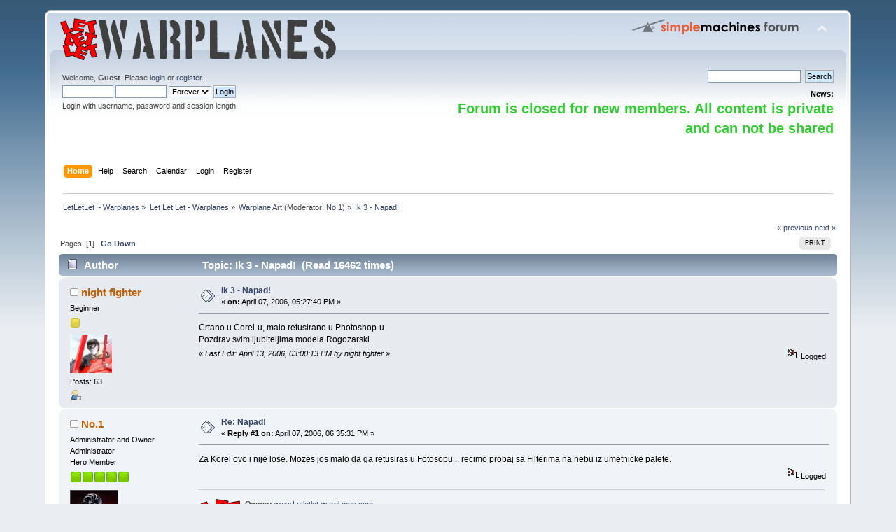

--- FILE ---
content_type: text/html; charset=ISO-8859-1
request_url: http://www.letletlet-warplanes.com/forum/vazduhoplovna-umetnost-warplane-art/nakajima-shoki/?prev_next=prev;PHPSESSID=090c40c23198fb1c1c778c4352f13511
body_size: 5527
content:
<!DOCTYPE html PUBLIC "-//W3C//DTD XHTML 1.0 Transitional//EN" "http://www.w3.org/TR/xhtml1/DTD/xhtml1-transitional.dtd">
<html xmlns="http://www.w3.org/1999/xhtml">
<head>
	<link rel="stylesheet" type="text/css" href="http://www.letletlet-warplanes.com/forum/Themes/default/css/index.css?fin20" />
	<link rel="stylesheet" type="text/css" href="http://www.letletlet-warplanes.com/forum/Themes/default/css/webkit.css" />
	<script type="text/javascript" src="http://www.letletlet-warplanes.com/forum/Themes/default/scripts/script.js?fin20"></script>
	<script type="text/javascript" src="http://www.letletlet-warplanes.com/forum/Themes/default/scripts/theme.js?fin20"></script>
	<script type="text/javascript"><!-- // --><![CDATA[
		var smf_theme_url = "http://www.letletlet-warplanes.com/forum/Themes/default";
		var smf_default_theme_url = "http://www.letletlet-warplanes.com/forum/Themes/default";
		var smf_images_url = "http://www.letletlet-warplanes.com/forum/Themes/default/images";
		var smf_scripturl = "http://www.letletlet-warplanes.com/forum/index.php?PHPSESSID=090c40c23198fb1c1c778c4352f13511&amp;";
		var smf_iso_case_folding = false;
		var smf_charset = "ISO-8859-1";
		var ajax_notification_text = "Loading...";
		var ajax_notification_cancel_text = "Cancel";
	// ]]></script>
	<meta http-equiv="Content-Type" content="text/html; charset=ISO-8859-1" />
	<meta name="description" content="Ik 3 - Napad!" />
	<title>Ik 3 - Napad!</title>
	<meta name="robots" content="noindex" />
	<link rel="canonical" href="http://www.letletlet-warplanes.com/forum/vazduhoplovna-umetnost-warplane-art/ik-3-napad!/" />
	<link rel="help" href="http://www.letletlet-warplanes.com/forum/help/?PHPSESSID=090c40c23198fb1c1c778c4352f13511" />
	<link rel="search" href="http://www.letletlet-warplanes.com/forum/search/?PHPSESSID=090c40c23198fb1c1c778c4352f13511" />
	<link rel="contents" href="http://www.letletlet-warplanes.com/forum/index.php?PHPSESSID=090c40c23198fb1c1c778c4352f13511" /><script language="JavaScript" type="text/javascript" src="http://www.letletlet-warplanes.com/forum/Themes/default/Highslide/highslide.js"></script>
	<script language="JavaScript" type="text/javascript" src="http://www.letletlet-warplanes.com/forum/Themes/default/Highslide/highslide.english.js"></script>
	<link rel="stylesheet" type="text/css" href="http://www.letletlet-warplanes.com/forum/Themes/default/Highslide/highslide.css" media="screen" />
	<script type="text/javascript">
    hs.graphicsDir = "http://www.letletlet-warplanes.com/forum/Themes/default/Highslide/";
    hs.outlineType = "rounded-white";
    hs.captionEval = "this.thumb.alt";
    hs.transitions = ["expand", "crossfade"];
    hs.numberOfImagesToPreload = 5;
    hs.dimmingOpacity = 0;
    hs.fadeInOut = false;
    hs.align = "center";
    hs.showCredits = false;
    hs.creditsText = "";
    hs.creditsHref = "";
    hs.creditsTitle = "";
    if (hs.addSlideshow) hs.addSlideshow({
        interval: 5000,
        repeat: false,
        useControls: true,
		fixedControls: false,
        overlayOptions: {
        	opacity: 1,
        	position: "top right",
        	hideOnMouseOut: false
		}
    });
  </script>
	<link rel="alternate" type="application/rss+xml" title="LetLetLet ~ Warplanes - RSS" href="http://www.letletlet-warplanes.com/forum/.xml/?type=rss;PHPSESSID=090c40c23198fb1c1c778c4352f13511" />
	<link rel="index" href="http://www.letletlet-warplanes.com/forum/vazduhoplovna-umetnost-warplane-art/?PHPSESSID=090c40c23198fb1c1c778c4352f13511" />
</head>
<body>
<div id="wrapper" style="width: 90%">
	<div id="header"><div class="frame">
		<div id="top_section">
			<h1 class="forumtitle">
				<a href="http://www.letletlet-warplanes.com/forum/index.php?PHPSESSID=090c40c23198fb1c1c778c4352f13511"><img src="http://www.letletlet-warplanes.com/forum/LetLetLet.png" alt="LetLetLet ~ Warplanes" /></a>
			</h1>
			<img id="upshrink" src="http://www.letletlet-warplanes.com/forum/Themes/default/images/upshrink.png" alt="*" title="Shrink or expand the header." style="display: none;" />
			<img id="smflogo" src="http://www.letletlet-warplanes.com/forum/Themes/default/images/smflogo.png" alt="Simple Machines Forum" title="Simple Machines Forum" />
		</div>
		<div id="upper_section" class="middletext">
			<div class="user">
				<script type="text/javascript" src="http://www.letletlet-warplanes.com/forum/Themes/default/scripts/sha1.js"></script>
				<form id="guest_form" action="http://www.letletlet-warplanes.com/forum/login2/?PHPSESSID=090c40c23198fb1c1c778c4352f13511" method="post" accept-charset="ISO-8859-1"  onsubmit="hashLoginPassword(this, '8f5f219cbfa6050d7c2a77dc4f2217e0');">
					<div class="info">Welcome, <strong>Guest</strong>. Please <a href="http://www.letletlet-warplanes.com/forum/login/?PHPSESSID=090c40c23198fb1c1c778c4352f13511">login</a> or <a href="http://www.letletlet-warplanes.com/forum/register/?PHPSESSID=090c40c23198fb1c1c778c4352f13511">register</a>.</div>
					<input type="text" name="user" size="10" class="input_text" />
					<input type="password" name="passwrd" size="10" class="input_password" />
					<select name="cookielength">
						<option value="60">1 Hour</option>
						<option value="1440">1 Day</option>
						<option value="10080">1 Week</option>
						<option value="43200">1 Month</option>
						<option value="-1" selected="selected">Forever</option>
					</select>
					<input type="submit" value="Login" class="button_submit" /><br />
					<div class="info">Login with username, password and session length</div>
					<input type="hidden" name="hash_passwrd" value="" /><input type="hidden" name="f28a2506d" value="8f5f219cbfa6050d7c2a77dc4f2217e0" />
				</form>
			</div>
			<div class="news normaltext">
				<form id="search_form" action="http://www.letletlet-warplanes.com/forum/search2/?PHPSESSID=090c40c23198fb1c1c778c4352f13511" method="post" accept-charset="ISO-8859-1">
					<input type="text" name="search" value="" class="input_text" />&nbsp;
					<input type="submit" name="submit" value="Search" class="button_submit" />
					<input type="hidden" name="advanced" value="0" />
					<input type="hidden" name="topic" value="105" /></form>
				<h2>News: </h2>
				<p><strong><span style="color: limegreen;" class="bbc_color"><span style="font-size: 15pt;" class="bbc_size">Forum is closed for new members. All content is private and can not be shared</span></span></strong></p>
			</div>
		</div>
		<br class="clear" />
		<script type="text/javascript"><!-- // --><![CDATA[
			var oMainHeaderToggle = new smc_Toggle({
				bToggleEnabled: true,
				bCurrentlyCollapsed: false,
				aSwappableContainers: [
					'upper_section'
				],
				aSwapImages: [
					{
						sId: 'upshrink',
						srcExpanded: smf_images_url + '/upshrink.png',
						altExpanded: 'Shrink or expand the header.',
						srcCollapsed: smf_images_url + '/upshrink2.png',
						altCollapsed: 'Shrink or expand the header.'
					}
				],
				oThemeOptions: {
					bUseThemeSettings: false,
					sOptionName: 'collapse_header',
					sSessionVar: 'f28a2506d',
					sSessionId: '8f5f219cbfa6050d7c2a77dc4f2217e0'
				},
				oCookieOptions: {
					bUseCookie: true,
					sCookieName: 'upshrink'
				}
			});
		// ]]></script>
		<div id="main_menu">
			<ul class="dropmenu" id="menu_nav">
				<li id="button_home">
					<a class="active firstlevel" href="http://www.letletlet-warplanes.com/forum/index.php?PHPSESSID=090c40c23198fb1c1c778c4352f13511">
						<span class="last firstlevel">Home</span>
					</a>
				</li>
				<li id="button_help">
					<a class="firstlevel" href="http://www.letletlet-warplanes.com/forum/help/?PHPSESSID=090c40c23198fb1c1c778c4352f13511">
						<span class="firstlevel">Help</span>
					</a>
				</li>
				<li id="button_search">
					<a class="firstlevel" href="http://www.letletlet-warplanes.com/forum/search/?PHPSESSID=090c40c23198fb1c1c778c4352f13511">
						<span class="firstlevel">Search</span>
					</a>
				</li>
				<li id="button_calendar">
					<a class="firstlevel" href="http://www.letletlet-warplanes.com/forum/calendar/?PHPSESSID=090c40c23198fb1c1c778c4352f13511">
						<span class="firstlevel">Calendar</span>
					</a>
				</li>
				<li id="button_login">
					<a class="firstlevel" href="http://www.letletlet-warplanes.com/forum/login/?PHPSESSID=090c40c23198fb1c1c778c4352f13511">
						<span class="firstlevel">Login</span>
					</a>
				</li>
				<li id="button_register">
					<a class="firstlevel" href="http://www.letletlet-warplanes.com/forum/register/?PHPSESSID=090c40c23198fb1c1c778c4352f13511">
						<span class="last firstlevel">Register</span>
					</a>
				</li>
			</ul>
		</div>
		<br class="clear" />
	</div></div>
	<div id="content_section"><div class="frame">
		<div id="main_content_section">
	<div class="navigate_section">
		<ul>
			<li>
				<a href="http://www.letletlet-warplanes.com/forum/index.php?PHPSESSID=090c40c23198fb1c1c778c4352f13511"><span>LetLetLet ~ Warplanes</span></a> &#187;
			</li>
			<li>
				<a href="http://www.letletlet-warplanes.com/forum/index.php?PHPSESSID=090c40c23198fb1c1c778c4352f13511#c1"><span>Let Let Let - Warplanes</span></a> &#187;
			</li>
			<li>
				<a href="http://www.letletlet-warplanes.com/forum/vazduhoplovna-umetnost-warplane-art/?PHPSESSID=090c40c23198fb1c1c778c4352f13511"><span>Warplane Art</span></a> (Moderator: <a href="http://www.letletlet-warplanes.com/forum/profile/?u=1;PHPSESSID=090c40c23198fb1c1c778c4352f13511" title="Board Moderator">No.1</a>) &#187;
			</li>
			<li class="last">
				<a href="http://www.letletlet-warplanes.com/forum/vazduhoplovna-umetnost-warplane-art/ik-3-napad!/?PHPSESSID=090c40c23198fb1c1c778c4352f13511"><span>Ik 3 - Napad!</span></a>
			</li>
		</ul>
	</div>
			<a id="top"></a>
			<a id="msg328"></a>
			<div class="pagesection">
				<div class="nextlinks"><a href="http://www.letletlet-warplanes.com/forum/vazduhoplovna-umetnost-warplane-art/ik-3-napad!/?prev_next=prev;PHPSESSID=090c40c23198fb1c1c778c4352f13511#new">&laquo; previous</a> <a href="http://www.letletlet-warplanes.com/forum/vazduhoplovna-umetnost-warplane-art/ik-3-napad!/?prev_next=next;PHPSESSID=090c40c23198fb1c1c778c4352f13511#new">next &raquo;</a></div>
		<div class="buttonlist floatright">
			<ul>
				<li><a class="button_strip_print" href="http://www.letletlet-warplanes.com/forum/vazduhoplovna-umetnost-warplane-art/ik-3-napad!/?action=printpage;PHPSESSID=090c40c23198fb1c1c778c4352f13511" rel="new_win nofollow"><span class="last">Print</span></a></li>
			</ul>
		</div>
				<div class="pagelinks floatleft">Pages: [<strong>1</strong>]   &nbsp;&nbsp;<a href="#lastPost"><strong>Go Down</strong></a></div>
			</div>
			<div id="forumposts">
				<div class="cat_bar">
					<h3 class="catbg">
						<img src="http://www.letletlet-warplanes.com/forum/Themes/default/images/topic/normal_post.gif" align="bottom" alt="" />
						<span id="author">Author</span>
						Topic: Ik 3 - Napad! &nbsp;(Read 16462 times)
					</h3>
				</div>
				<form action="http://www.letletlet-warplanes.com/forum/vazduhoplovna-umetnost-warplane-art/ik-3-napad!/?action=quickmod2;PHPSESSID=090c40c23198fb1c1c778c4352f13511" method="post" accept-charset="ISO-8859-1" name="quickModForm" id="quickModForm" style="margin: 0;" onsubmit="return oQuickModify.bInEditMode ? oQuickModify.modifySave('8f5f219cbfa6050d7c2a77dc4f2217e0', 'f28a2506d') : false">
				<div class="windowbg">
					<span class="topslice"><span></span></span>
					<div class="post_wrapper">
						<div class="poster">
							<h4>
								<img src="http://www.letletlet-warplanes.com/forum/Themes/default/images/useroff.gif" alt="Offline" />
								<a href="http://www.letletlet-warplanes.com/forum/profile/?u=9;PHPSESSID=090c40c23198fb1c1c778c4352f13511" title="View the profile of night fighter">night fighter</a>
							</h4>
							<ul class="reset smalltext" id="msg_328_extra_info">
								<li class="postgroup">Beginner</li>
								<li class="stars"><img src="http://www.letletlet-warplanes.com/forum/Themes/default/images/star.gif" alt="*" /></li>
								<li class="avatar">
									<a href="http://www.letletlet-warplanes.com/forum/profile/?u=9;PHPSESSID=090c40c23198fb1c1c778c4352f13511">
										<img class="avatar" src="http://www.letletlet-warplanes.com/forum/index.php?PHPSESSID=090c40c23198fb1c1c778c4352f13511&amp;action=dlattach;attach=4;type=avatar" alt="" />
									</a>
								</li>
								<li class="postcount">Posts: 63</li>
								<li class="profile">
									<ul>
										<li><a href="http://www.letletlet-warplanes.com/forum/profile/?u=9;PHPSESSID=090c40c23198fb1c1c778c4352f13511"><img src="http://www.letletlet-warplanes.com/forum/Themes/default/images/icons/profile_sm.gif" alt="View Profile" title="View Profile" /></a></li>
									</ul>
								</li>
							</ul>
						</div>
						<div class="postarea">
							<div class="flow_hidden">
								<div class="keyinfo">
									<div class="messageicon">
										<img src="http://www.letletlet-warplanes.com/forum/Themes/default/images/post/xx.gif" alt="" />
									</div>
									<h5 id="subject_328">
										<a href="http://www.letletlet-warplanes.com/forum/vazduhoplovna-umetnost-warplane-art/ik-3-napad!/msg328/?PHPSESSID=090c40c23198fb1c1c778c4352f13511#msg328" rel="nofollow">Ik 3 - Napad!</a>
									</h5>
									<div class="smalltext">&#171; <strong> on:</strong> April 07, 2006, 05:27:40 PM &#187;</div>
									<div id="msg_328_quick_mod"></div>
								</div>
							</div>
							<div class="post">
								<div class="inner" id="msg_328">Crtano u Corel-u, malo retusirano u Photoshop-u.<br />Pozdrav svim ljubiteljima modela Rogozarski.</div>
							</div>
						</div>
						<div class="moderatorbar">
							<div class="smalltext modified" id="modified_328">
								&#171; <em>Last Edit: April 13, 2006, 03:00:13 PM by night fighter</em> &#187;
							</div>
							<div class="smalltext reportlinks">
								<img src="http://www.letletlet-warplanes.com/forum/Themes/default/images/ip.gif" alt="" />
								Logged
							</div>
						</div>
					</div>
					<span class="botslice"><span></span></span>
				</div>
				<hr class="post_separator" />
				<a id="msg329"></a><a id="new"></a>
				<div class="windowbg2">
					<span class="topslice"><span></span></span>
					<div class="post_wrapper">
						<div class="poster">
							<h4>
								<img src="http://www.letletlet-warplanes.com/forum/Themes/default/images/useroff.gif" alt="Offline" />
								<a href="http://www.letletlet-warplanes.com/forum/profile/?u=1;PHPSESSID=090c40c23198fb1c1c778c4352f13511" title="View the profile of No.1">No.1</a>
							</h4>
							<ul class="reset smalltext" id="msg_329_extra_info">
								<li class="title">Administrator and Owner</li>
								<li class="membergroup">Administrator</li>
								<li class="postgroup">Hero Member</li>
								<li class="stars"><img src="http://www.letletlet-warplanes.com/forum/Themes/default/images/starmod.gif" alt="*" /><img src="http://www.letletlet-warplanes.com/forum/Themes/default/images/starmod.gif" alt="*" /><img src="http://www.letletlet-warplanes.com/forum/Themes/default/images/starmod.gif" alt="*" /><img src="http://www.letletlet-warplanes.com/forum/Themes/default/images/starmod.gif" alt="*" /><img src="http://www.letletlet-warplanes.com/forum/Themes/default/images/starmod.gif" alt="*" /></li>
								<li class="avatar">
									<a href="http://www.letletlet-warplanes.com/forum/profile/?u=1;PHPSESSID=090c40c23198fb1c1c778c4352f13511">
										<img class="avatar" src="http://www.letletlet-warplanes.com/forum/index.php?PHPSESSID=090c40c23198fb1c1c778c4352f13511&amp;action=dlattach;attach=3;type=avatar" alt="" />
									</a>
								</li>
								<li class="postcount">Posts: 23203</li>
								<li class="blurb">Owner: www.letletlet-warplanes.com</li>
								<li class="profile">
									<ul>
										<li><a href="http://www.letletlet-warplanes.com/forum/profile/?u=1;PHPSESSID=090c40c23198fb1c1c778c4352f13511"><img src="http://www.letletlet-warplanes.com/forum/Themes/default/images/icons/profile_sm.gif" alt="View Profile" title="View Profile" /></a></li>
										<li><a href="http://www.letletlet-warplanes.com" title="LetLetLet - Warplanes" target="_blank" rel="noopener noreferrer" class="new_win"><img src="http://www.letletlet-warplanes.com/forum/Themes/default/images/www_sm.gif" alt="LetLetLet - Warplanes" /></a></li>
									</ul>
								</li>
							</ul>
						</div>
						<div class="postarea">
							<div class="flow_hidden">
								<div class="keyinfo">
									<div class="messageicon">
										<img src="http://www.letletlet-warplanes.com/forum/Themes/default/images/post/xx.gif" alt="" />
									</div>
									<h5 id="subject_329">
										<a href="http://www.letletlet-warplanes.com/forum/vazduhoplovna-umetnost-warplane-art/ik-3-napad!/msg329/?PHPSESSID=090c40c23198fb1c1c778c4352f13511#msg329" rel="nofollow">Re: Napad!</a>
									</h5>
									<div class="smalltext">&#171; <strong>Reply #1 on:</strong> April 07, 2006, 06:35:31 PM &#187;</div>
									<div id="msg_329_quick_mod"></div>
								</div>
							</div>
							<div class="post">
								<div class="inner" id="msg_329">Za Korel ovo i nije lose. Mozes jos malo da ga retusiras u Fotosopu... recimo probaj sa Filterima na nebu iz umetnicke palete.</div>
							</div>
						</div>
						<div class="moderatorbar">
							<div class="smalltext modified" id="modified_329">
							</div>
							<div class="smalltext reportlinks">
								<img src="http://www.letletlet-warplanes.com/forum/Themes/default/images/ip.gif" alt="" />
								Logged
							</div>
							<div class="signature" id="msg_329_signature"><table class="bbc_table"><tr><td><a href="http://www.letletlet-warplanes.com" class="bbc_link" target="_blank" rel="noopener noreferrer"><img src="http://www.letletlet-warplanes.com/forum/letletlet-logo.png" alt="" height="65" class="bbc_img resized" /></a></td><td><strong>Owner:</strong> <a href="http://www.Letletlet-warplanes.com" class="bbc_link" target="_blank" rel="noopener noreferrer">www.Letletlet-warplanes.com</a><br /><strong>Owner:</strong> <a href="http://www.Letletlet-warplanes.com/forum" class="bbc_link" target="_blank" rel="noopener noreferrer">www.Letletlet-warplanes.com/forum</a><br /><strong>Owner:</strong> <a href="http://www.sreckobradic.com" class="bbc_link" target="_blank" rel="noopener noreferrer">www.sreckobradic.com</a><br /><strong>Owner:</strong> <a href="http://www.warplanes-zine.com" class="bbc_link" target="_blank" rel="noopener noreferrer">www.warplanes-zine.com</a></td></tr></table></div>
						</div>
					</div>
					<span class="botslice"><span></span></span>
				</div>
				<hr class="post_separator" />
				</form>
			</div>
			<a id="lastPost"></a>
			<div class="pagesection">
				
		<div class="buttonlist floatright">
			<ul>
				<li><a class="button_strip_print" href="http://www.letletlet-warplanes.com/forum/vazduhoplovna-umetnost-warplane-art/ik-3-napad!/?action=printpage;PHPSESSID=090c40c23198fb1c1c778c4352f13511" rel="new_win nofollow"><span class="last">Print</span></a></li>
			</ul>
		</div>
				<div class="pagelinks floatleft">Pages: [<strong>1</strong>]   &nbsp;&nbsp;<a href="#top"><strong>Go Up</strong></a></div>
				<div class="nextlinks_bottom"><a href="http://www.letletlet-warplanes.com/forum/vazduhoplovna-umetnost-warplane-art/ik-3-napad!/?prev_next=prev;PHPSESSID=090c40c23198fb1c1c778c4352f13511#new">&laquo; previous</a> <a href="http://www.letletlet-warplanes.com/forum/vazduhoplovna-umetnost-warplane-art/ik-3-napad!/?prev_next=next;PHPSESSID=090c40c23198fb1c1c778c4352f13511#new">next &raquo;</a></div>
			</div>
	<div class="navigate_section">
		<ul>
			<li>
				<a href="http://www.letletlet-warplanes.com/forum/index.php?PHPSESSID=090c40c23198fb1c1c778c4352f13511"><span>LetLetLet ~ Warplanes</span></a> &#187;
			</li>
			<li>
				<a href="http://www.letletlet-warplanes.com/forum/index.php?PHPSESSID=090c40c23198fb1c1c778c4352f13511#c1"><span>Let Let Let - Warplanes</span></a> &#187;
			</li>
			<li>
				<a href="http://www.letletlet-warplanes.com/forum/vazduhoplovna-umetnost-warplane-art/?PHPSESSID=090c40c23198fb1c1c778c4352f13511"><span>Warplane Art</span></a> (Moderator: <a href="http://www.letletlet-warplanes.com/forum/profile/?u=1;PHPSESSID=090c40c23198fb1c1c778c4352f13511" title="Board Moderator">No.1</a>) &#187;
			</li>
			<li class="last">
				<a href="http://www.letletlet-warplanes.com/forum/vazduhoplovna-umetnost-warplane-art/ik-3-napad!/?PHPSESSID=090c40c23198fb1c1c778c4352f13511"><span>Ik 3 - Napad!</span></a>
			</li>
		</ul>
	</div>
			<div id="moderationbuttons"></div>
			<div class="plainbox" id="display_jump_to">&nbsp;</div>
		<br class="clear" />
			<form action="http://www.letletlet-warplanes.com/forum/spellcheck/?PHPSESSID=090c40c23198fb1c1c778c4352f13511" method="post" accept-charset="ISO-8859-1" name="spell_form" id="spell_form" target="spellWindow"><input type="hidden" name="spellstring" value="" /></form>
				<script type="text/javascript" src="http://www.letletlet-warplanes.com/forum/Themes/default/scripts/spellcheck.js"></script>
				<script type="text/javascript" src="http://www.letletlet-warplanes.com/forum/Themes/default/scripts/topic.js"></script>
				<script type="text/javascript"><!-- // --><![CDATA[
					var oQuickReply = new QuickReply({
						bDefaultCollapsed: false,
						iTopicId: 105,
						iStart: 0,
						sScriptUrl: smf_scripturl,
						sImagesUrl: "http://www.letletlet-warplanes.com/forum/Themes/default/images",
						sContainerId: "quickReplyOptions",
						sImageId: "quickReplyExpand",
						sImageCollapsed: "collapse.gif",
						sImageExpanded: "expand.gif",
						sJumpAnchor: "quickreply"
					});
					if ('XMLHttpRequest' in window)
					{
						var oQuickModify = new QuickModify({
							sScriptUrl: smf_scripturl,
							bShowModify: true,
							iTopicId: 105,
							sTemplateBodyEdit: '\n\t\t\t\t\t\t\t\t<div id="quick_edit_body_container" style="width: 90%">\n\t\t\t\t\t\t\t\t\t<div id="error_box" style="padding: 4px;" class="error"><' + '/div>\n\t\t\t\t\t\t\t\t\t<textarea class="editor" name="message" rows="12" style="width: 100%; margin-bottom: 10px;" tabindex="1">%body%<' + '/textarea><br />\n\t\t\t\t\t\t\t\t\t<input type="hidden" name="f28a2506d" value="8f5f219cbfa6050d7c2a77dc4f2217e0" />\n\t\t\t\t\t\t\t\t\t<input type="hidden" name="topic" value="105" />\n\t\t\t\t\t\t\t\t\t<input type="hidden" name="msg" value="%msg_id%" />\n\t\t\t\t\t\t\t\t\t<div class="righttext">\n\t\t\t\t\t\t\t\t\t\t<input type="submit" name="post" value="Save" tabindex="2" onclick="return oQuickModify.modifySave(\'8f5f219cbfa6050d7c2a77dc4f2217e0\', \'f28a2506d\');" accesskey="s" class="button_submit" />&nbsp;&nbsp;<input type="button" value="Spell Check" tabindex="3" onclick="spellCheck(\'quickModForm\', \'message\');" class="button_submit" />&nbsp;&nbsp;<input type="submit" name="cancel" value="Cancel" tabindex="4" onclick="return oQuickModify.modifyCancel();" class="button_submit" />\n\t\t\t\t\t\t\t\t\t<' + '/div>\n\t\t\t\t\t\t\t\t<' + '/div>',
							sTemplateSubjectEdit: '<input type="text" style="width: 90%;" name="subject" value="%subject%" size="80" maxlength="80" tabindex="5" class="input_text" />',
							sTemplateBodyNormal: '%body%',
							sTemplateSubjectNormal: '<a hr'+'ef="http://www.letletlet-warplanes.com/forum/index.php?PHPSESSID=090c40c23198fb1c1c778c4352f13511&amp;'+'?topic=105.msg%msg_id%#msg%msg_id%" rel="nofollow">%subject%<' + '/a>',
							sTemplateTopSubject: 'Topic: %subject% &nbsp;(Read 16462 times)',
							sErrorBorderStyle: '1px solid red'
						});

						aJumpTo[aJumpTo.length] = new JumpTo({
							sContainerId: "display_jump_to",
							sJumpToTemplate: "<label class=\"smalltext\" for=\"%select_id%\">Jump to:<" + "/label> %dropdown_list%",
							iCurBoardId: 5,
							iCurBoardChildLevel: 0,
							sCurBoardName: "Warplane Art",
							sBoardChildLevelIndicator: "==",
							sBoardPrefix: "=> ",
							sCatSeparator: "-----------------------------",
							sCatPrefix: "",
							sGoButtonLabel: "go"
						});

						aIconLists[aIconLists.length] = new IconList({
							sBackReference: "aIconLists[" + aIconLists.length + "]",
							sIconIdPrefix: "msg_icon_",
							sScriptUrl: smf_scripturl,
							bShowModify: true,
							iBoardId: 5,
							iTopicId: 105,
							sSessionId: "8f5f219cbfa6050d7c2a77dc4f2217e0",
							sSessionVar: "f28a2506d",
							sLabelIconList: "Message Icon",
							sBoxBackground: "transparent",
							sBoxBackgroundHover: "#ffffff",
							iBoxBorderWidthHover: 1,
							sBoxBorderColorHover: "#adadad" ,
							sContainerBackground: "#ffffff",
							sContainerBorder: "1px solid #adadad",
							sItemBorder: "1px solid #ffffff",
							sItemBorderHover: "1px dotted gray",
							sItemBackground: "transparent",
							sItemBackgroundHover: "#e0e0f0"
						});
					}
				// ]]></script>
		</div>
	</div></div>
	<div id="footer_section"><div class="frame">
		<ul class="reset">
			<li class="copyright">
			<span class="smalltext" style="display: inline; visibility: visible; font-family: Verdana, Arial, sans-serif;"><a href="http://www.letletlet-warplanes.com/forum/credits/?PHPSESSID=090c40c23198fb1c1c778c4352f13511" title="Simple Machines Forum" target="_blank" class="new_win">SMF 2.0.19</a> |
 <a href="https://www.simplemachines.org/about/smf/license.php" title="License" target="_blank" class="new_win">SMF &copy; 2021</a>, <a href="https://www.simplemachines.org" title="Simple Machines" target="_blank" class="new_win">Simple Machines</a><br /><a href="http://www.createaforum.com" target="_blank">Simple Audio Video Embedder</a>
			</span></li>
			<li><a id="button_xhtml" href="http://validator.w3.org/check?uri=referer" target="_blank" class="new_win" title="Valid XHTML 1.0!"><span>XHTML</span></a></li>
			<li><a id="button_rss" href="http://www.letletlet-warplanes.com/forum/.xml/?type=rss;PHPSESSID=090c40c23198fb1c1c778c4352f13511" class="new_win"><span>RSS</span></a></li>
			<li class="last"><a id="button_wap2" href="http://www.letletlet-warplanes.com/forum/index.php?wap2;PHPSESSID=090c40c23198fb1c1c778c4352f13511" class="new_win"><span>WAP2</span></a></li>
		</ul>
		<p>Page created in 0.046 seconds with 24 queries.</p>
	</div></div>
</div>
</body></html>